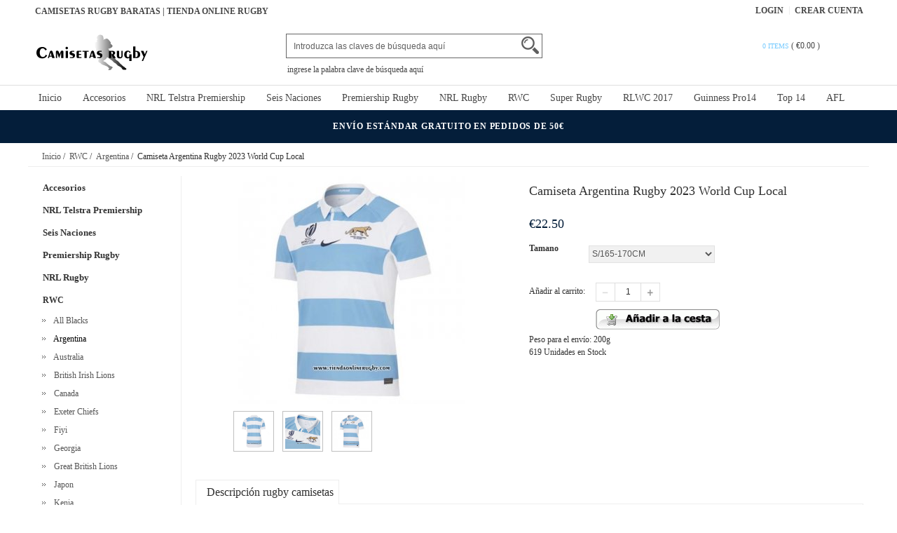

--- FILE ---
content_type: text/html; charset=utf-8
request_url: https://www.tiendaonlinerugby.com/camiseta-argentina-rugby-2023-world-cup-local-p-1224.html
body_size: 10658
content:





<!DOCTYPE html>
<html xmlns="http://www.w3.org/1999/xhtml" dir="ltr" lang="es">
<head><meta name="google-site-verification" content="355GSEqB8TGLgq5s88M9V4oVlIsynqPpFPFXRhdquNI" />
<title>Camiseta Argentina Rugby 2023 World Cup Local Barato</title>
<meta name="viewport" content="width=device-width,initial-scale=1,maximum-scale=1">
<meta http-equiv="Content-Type" content="text/html; charset=utf-8" />
<meta name="keywords" content="Camiseta Argentina Rugby 2023 World Cup Local" />
<meta name="description" content="Compra Camiseta Argentina Rugby 2023 World Cup Local, esta es una gran Argentina camiseta de rugby. Enviaremos dentro de las 48 horas. Compre con seguridad. ¡Disfruta de las compras!" />
<meta http-equiv="imagetoolbar" content="no" />
<base href="https://www.tiendaonlinerugby.com/" />
<link rel="stylesheet" type="text/css" href="includes/templates/rensheng_1/css/style.css" />
<link rel="stylesheet" type="text/css" href="includes/templates/rensheng_1/css/stylesheet_comment1.css" />
<script type="text/javascript" src="includes/modules/pages/product_info/jscript_textarea_counter.js"></script>

<script language="javascript" type="text/javascript"><!--
function popupWindow(url) {
  window.open(url,'popupWindow','toolbar=no,location=no,directories=no,status=no,menubar=no,scrollbars=no,resizable=yes,copyhistory=no,width=100,height=100,screenX=150,screenY=150,top=150,left=150')
}
function popupWindowPrice(url) {
  window.open(url,'popupWindow','toolbar=no,location=no,directories=no,status=no,menubar=no,scrollbars=yes,resizable=yes,copyhistory=no,width=600,height=400,screenX=150,screenY=150,top=150,left=150')
}
//--></script>
<script type="text/javascript" src="includes/templates/rensheng_1/jscript/jquery-1.4.4.min.js" ></script>
<script type="text/javascript" src="includes/templates/rensheng_1/jscript/lunbo/bannerList.js" ></script>
<link rel="stylesheet" type="text/css" href="includes/templates/rensheng_1/css/gpe.css">
<script type="text/javascript" src="includes/templates/rensheng_1/jscript/jquery/jquery.1.7.pack.js"></script>
<script type="text/javascript" src="includes/templates/rensheng_1/jscript/jquery/jquery.gpe.library.js"></script>
<script type="text/javascript">
<!--
$(function(){$("#smallImg img").mouseover(function(){$("#mainImg img").attr("src",$(this).attr("src"))});$("#smallImg a").mouseover(function(){$("#jqzoom").attr("href",$(this).attr("href"))});$("#jqzoom").jqzoom({position:"right",showEffect:"fadein",hideEffect:"fadeout",fadeinSpeed:"medium",fadeoutSpeed:"medium",preloadPosition:"center",zoomType:"standard",preloadText:"Loading zoom",showPreload:true,title:false,lens:true,imageOpacity:0.2,zoomWidth:350,zoomHeight:350,xOffset:10,yOffset:10});$("#mainImg a,#scrollImg a").lightBox({overlayBgColor:"#5A5A5A",txtImage:"Images:",txtOf:"/",imageLoading:'includes/templates/template_default/images/gpe/loading.gif',imageBtnPrev:'includes/templates/template_default/images/gpe/lightboxPrev.gif',imageBtnNext:'includes/templates/template_default/images/gpe/lightboxNext.gif',imageBtnClose:'includes/templates/template_default/images/gpe/lightboxClose.gif',imageBlank:'includes/templates/template_default/images/gpe/lightboxBlank.gif',keyToClose:"c",keyToPrev:"p",keyToNext:"n",overlayOpacity:0.8,containerBorderSize:10,containerResizeSpeed:400,fixedNavigation:true});});
//-->
</script>
</head>

<body id="product_info">
<!--header-->
<header>
<div class="page">

  <div class="HeaderTopRow">

    <div class="HeaderTopRows">

      <div class="BottomCorne">

        <div class="pFooter">

          <div class="skipLinks"><h2>CAMISETAS RUGBY BARATAS | TIENDA ONLINE RUGBY</h2></div>

          <ul class="links">


            
		  			<li><i></i><a href="https://www.tiendaonlinerugby.com/index.php?main_page=login" rel="nofollow">Login </a></li>
			<li><a href="https://www.tiendaonlinerugby.com/index.php?main_page=create_account" rel="nofollow">Crear Cuenta </a></li>                
          
        

          </ul>

        </div>

      </div>
      <div class="head_c">
        <!--logo-->
        <div class="logo">
        <a class="logo" href="https://www.tiendaonlinerugby.com/"><img src="images/logo.png" alt="logo" border="0"></a>
        </div>
        <!--响应式分类样式-->
       <div class="fenlei">
          <button type="button" class="navbar-toggle"> <span class="glyphicon glyphicon-menu-hamburger"></span> </button>
        </div>       
        <div class="Graphic">
        <div class="search_from">
			<form name="advanced_search" action="https://www.tiendaonlinerugby.com/advanced_search_result.html" method="get" id="advanced_search"> <input type="hidden" name="main_page" value="advanced_search_result" />    
            <input type="text" name="keyword" size="6" maxlength="30" style="" value="Introduzca las claves de búsqueda aquí" onfocus="if (this.value == 'Introduzca las claves de búsqueda aquí') this.value = '';" onblur="if (this.value == '') this.value = 'Introduzca las claves de búsqueda aquí';" class="input-text" />    
            <button class="button" title="Search" id="search" type="submit"> <img src="/includes/templates/rensheng_1/images/fdj.png"> </button>
    
            </form>
            <div class="clear"></div>
          </div>
                    <div class="top_text"><a href='https://www.tiendaonlinerugby.com/search-key-ingrese-la-palabra-clave-de-bÃºsqueda-aquÃ­.html'>ingrese la palabra clave de búsqueda aquí</a></div>
  
        </div>
        <!--购物车-->
       <div class="BottomCorneer">

        <p><a rel="nofollow" href="https://www.tiendaonlinerugby.com/index.php?main_page=shopping_cart" class="neis"> 0 items </a> ( <font color="#fff">&euro;0.00</font> ) </p>

      </div>       
        <div class="clear"></div>
      </div>

    </div>

    <div class="nav wrap" id="nav">

      <div class="wrap">
        <nav>
        <ul class="nav superfish">
        <li><a href="https://www.tiendaonlinerugby.com" title="Inicio">Inicio</a></li>

          
          <li><a  title="Accesorios" href="https://www.tiendaonlinerugby.com/accesorios-c-1.html">Accesorios</a>

            
            <ul>

              
              <li><a href="https://www.tiendaonlinerugby.com/nrl-gorras-c-1_2.html" title="NRL Gorras">NRL Gorras</a></li>

              
              <li><a href="https://www.tiendaonlinerugby.com/nrl-gorros-c-1_3.html" title="NRL Gorros">NRL Gorros</a></li>

              
            </ul>

            
          </li>

          
          <li><a  title="NRL Telstra Premiership" href="https://www.tiendaonlinerugby.com/nrl-telstra-premiership-c-51.html">NRL Telstra Premiership</a>

            
            <ul>

              
              <li><a href="https://www.tiendaonlinerugby.com/brisbane-broncos-c-51_52.html" title="Brisbane Broncos">Brisbane Broncos</a></li>

              
              <li><a href="https://www.tiendaonlinerugby.com/canberra-raiders-c-51_53.html" title="Canberra Raiders">Canberra Raiders</a></li>

              
              <li><a href="https://www.tiendaonlinerugby.com/canterbury-bankstown-bulldogs-c-51_54.html" title="Canterbury Bankstown Bulldogs">Canterbury Bankstown Bulldogs</a></li>

              
              <li><a href="https://www.tiendaonlinerugby.com/cronulla-sutherland-sharks-c-51_55.html" title="Cronulla Sutherland Sharks">Cronulla Sutherland Sharks</a></li>

              
              <li><a href="https://www.tiendaonlinerugby.com/dolphins-c-51_56.html" title="Dolphins">Dolphins</a></li>

              
              <li><a href="https://www.tiendaonlinerugby.com/gold-coast-titans-c-51_57.html" title="Gold Coast Titans">Gold Coast Titans</a></li>

              
              <li><a href="https://www.tiendaonlinerugby.com/manly-warringah-sea-eagles-c-51_58.html" title="Manly Warringah Sea Eagles">Manly Warringah Sea Eagles</a></li>

              
              <li><a href="https://www.tiendaonlinerugby.com/melbourne-storm-c-51_59.html" title="Melbourne Storm">Melbourne Storm</a></li>

              
              <li><a href="https://www.tiendaonlinerugby.com/newcastle-knights-c-51_60.html" title="Newcastle Knights">Newcastle Knights</a></li>

              
              <li><a href="https://www.tiendaonlinerugby.com/north-queensland-cowboys-c-51_61.html" title="North Queensland Cowboys">North Queensland Cowboys</a></li>

              
              <li><a href="https://www.tiendaonlinerugby.com/nsw-blues-c-51_62.html" title="NSW Blues">NSW Blues</a></li>

              
              <li><a href="https://www.tiendaonlinerugby.com/nueva-zelandia-warriors-c-51_63.html" title="Nueva Zelandia Warriors">Nueva Zelandia Warriors</a></li>

              
              <li><a href="https://www.tiendaonlinerugby.com/parramatta-eels-c-51_64.html" title="Parramatta Eels">Parramatta Eels</a></li>

              
              <li><a href="https://www.tiendaonlinerugby.com/penrith-panthers-c-51_65.html" title="Penrith Panthers">Penrith Panthers</a></li>

              
              <li><a href="https://www.tiendaonlinerugby.com/queensland-maroons-c-51_66.html" title="Queensland Maroons">Queensland Maroons</a></li>

              
              <li><a href="https://www.tiendaonlinerugby.com/south-sydney-rabbitohs-c-51_67.html" title="South Sydney Rabbitohs">South Sydney Rabbitohs</a></li>

              
              <li><a href="https://www.tiendaonlinerugby.com/st-george-illawarra-dragons-c-51_68.html" title="St George Illawarra Dragons">St George Illawarra Dragons</a></li>

              
              <li><a href="https://www.tiendaonlinerugby.com/sydney-roosters-c-51_69.html" title="Sydney Roosters">Sydney Roosters</a></li>

              
              <li><a href="https://www.tiendaonlinerugby.com/wests-tigers-c-51_70.html" title="Wests Tigers">Wests Tigers</a></li>

              
            </ul>

            
          </li>

          
          <li><a  title="Seis Naciones" href="https://www.tiendaonlinerugby.com/seis-naciones-c-102.html">Seis Naciones</a>

            
            <ul>

              
              <li><a href="https://www.tiendaonlinerugby.com/escocia-c-102_103.html" title="Escocia">Escocia</a></li>

              
              <li><a href="https://www.tiendaonlinerugby.com/francia-c-102_104.html" title="Francia">Francia</a></li>

              
              <li><a href="https://www.tiendaonlinerugby.com/gales-c-102_105.html" title="Gales">Gales</a></li>

              
              <li><a href="https://www.tiendaonlinerugby.com/inglaterra-c-102_106.html" title="Inglaterra">Inglaterra</a></li>

              
              <li><a href="https://www.tiendaonlinerugby.com/irlanda-c-102_107.html" title="Irlanda">Irlanda</a></li>

              
              <li><a href="https://www.tiendaonlinerugby.com/italia-c-102_108.html" title="Italia">Italia</a></li>

              
            </ul>

            
          </li>

          
          <li><a  title="Premiership Rugby" href="https://www.tiendaonlinerugby.com/premiership-rugby-c-71.html">Premiership Rugby</a>

            
            <ul>

              
              <li><a href="https://www.tiendaonlinerugby.com/bath-c-71_130.html" title="Bath">Bath</a></li>

              
              <li><a href="https://www.tiendaonlinerugby.com/exeter-chiefs-c-71_72.html" title="Exeter Chiefs">Exeter Chiefs</a></li>

              
              <li><a href="https://www.tiendaonlinerugby.com/harlequin-fc-c-71_73.html" title="Harlequin F.C">Harlequin F.C</a></li>

              
              <li><a href="https://www.tiendaonlinerugby.com/newcastle-falcons-c-71_74.html" title="Newcastle Falcons">Newcastle Falcons</a></li>

              
              <li><a href="https://www.tiendaonlinerugby.com/northampton-saints-c-71_131.html" title="Northampton Saints">Northampton Saints</a></li>

              
            </ul>

            
          </li>

          
          <li><a  title="NRL Rugby" href="https://www.tiendaonlinerugby.com/nrl-rugby-c-31.html">NRL Rugby</a>

            
            <ul>

              
              <li><a href="https://www.tiendaonlinerugby.com/all-stars-c-31_32.html" title="All Stars">All Stars</a></li>

              
              <li><a href="https://www.tiendaonlinerugby.com/brisbane-broncos-c-31_33.html" title="Brisbane Broncos">Brisbane Broncos</a></li>

              
              <li><a href="https://www.tiendaonlinerugby.com/canberra-raiders-c-31_34.html" title="Canberra Raiders">Canberra Raiders</a></li>

              
              <li><a href="https://www.tiendaonlinerugby.com/canterbury-bankstown-bulldogs-c-31_35.html" title="Canterbury Bankstown Bulldogs">Canterbury Bankstown Bulldogs</a></li>

              
              <li><a href="https://www.tiendaonlinerugby.com/cronulla-sutherland-sharks-c-31_36.html" title="Cronulla Sutherland Sharks">Cronulla Sutherland Sharks</a></li>

              
              <li><a href="https://www.tiendaonlinerugby.com/dolphins-c-31_126.html" title="Dolphins">Dolphins</a></li>

              
              <li><a href="https://www.tiendaonlinerugby.com/gold-coast-titans-c-31_37.html" title="Gold Coast Titans">Gold Coast Titans</a></li>

              
              <li><a href="https://www.tiendaonlinerugby.com/manly-warringah-sea-eagles-c-31_38.html" title="Manly Warringah Sea Eagles">Manly Warringah Sea Eagles</a></li>

              
              <li><a href="https://www.tiendaonlinerugby.com/melbourne-storm-c-31_39.html" title="Melbourne Storm">Melbourne Storm</a></li>

              
              <li><a href="https://www.tiendaonlinerugby.com/newcastle-knights-c-31_40.html" title="Newcastle Knights">Newcastle Knights</a></li>

              
              <li><a href="https://www.tiendaonlinerugby.com/north-queensland-cowboys-c-31_41.html" title="North Queensland Cowboys">North Queensland Cowboys</a></li>

              
              <li><a href="https://www.tiendaonlinerugby.com/nsw-blues-c-31_42.html" title="NSW Blues">NSW Blues</a></li>

              
              <li><a href="https://www.tiendaonlinerugby.com/nueva-zelandia-warriors-c-31_43.html" title="Nueva Zelandia Warriors">Nueva Zelandia Warriors</a></li>

              
              <li><a href="https://www.tiendaonlinerugby.com/parramatta-eels-c-31_44.html" title="Parramatta Eels">Parramatta Eels</a></li>

              
              <li><a href="https://www.tiendaonlinerugby.com/penrith-panthers-c-31_45.html" title="Penrith Panthers">Penrith Panthers</a></li>

              
              <li><a href="https://www.tiendaonlinerugby.com/queensland-maroons-c-31_46.html" title="Queensland Maroons">Queensland Maroons</a></li>

              
              <li><a href="https://www.tiendaonlinerugby.com/south-sydney-rabbitohs-c-31_47.html" title="South Sydney Rabbitohs">South Sydney Rabbitohs</a></li>

              
              <li><a href="https://www.tiendaonlinerugby.com/st-george-illawarra-dragons-c-31_48.html" title="St George Illawarra Dragons">St George Illawarra Dragons</a></li>

              
              <li><a href="https://www.tiendaonlinerugby.com/sydney-roosters-c-31_49.html" title="Sydney Roosters">Sydney Roosters</a></li>

              
              <li><a href="https://www.tiendaonlinerugby.com/wests-tigers-c-31_50.html" title="Wests Tigers">Wests Tigers</a></li>

              
            </ul>

            
          </li>

          
          <li><a  title="RWC" href="https://www.tiendaonlinerugby.com/rwc-c-84.html">RWC</a>

            
            <ul>

              
              <li><a href="https://www.tiendaonlinerugby.com/all-blacks-c-84_85.html" title="All Blacks">All Blacks</a></li>

              
              <li><a href="https://www.tiendaonlinerugby.com/argentina-c-84_86.html" title="Argentina">Argentina</a></li>

              
              <li><a href="https://www.tiendaonlinerugby.com/australia-c-84_87.html" title="Australia">Australia</a></li>

              
              <li><a href="https://www.tiendaonlinerugby.com/british-irish-lions-c-84_88.html" title="British Irish Lions">British Irish Lions</a></li>

              
              <li><a href="https://www.tiendaonlinerugby.com/canada-c-84_89.html" title="Canada">Canada</a></li>

              
              <li><a href="https://www.tiendaonlinerugby.com/exeter-chiefs-c-84_91.html" title="Exeter Chiefs">Exeter Chiefs</a></li>

              
              <li><a href="https://www.tiendaonlinerugby.com/fiyi-c-84_92.html" title="Fiyi">Fiyi</a></li>

              
              <li><a href="https://www.tiendaonlinerugby.com/georgia-c-84_93.html" title="Georgia">Georgia</a></li>

              
              <li><a href="https://www.tiendaonlinerugby.com/great-british-lions-c-84_94.html" title="Great British Lions">Great British Lions</a></li>

              
              <li><a href="https://www.tiendaonlinerugby.com/japon-c-84_95.html" title="Japon">Japon</a></li>

              
              <li><a href="https://www.tiendaonlinerugby.com/kenia-c-84_133.html" title="Kenia">Kenia</a></li>

              
              <li><a href="https://www.tiendaonlinerugby.com/kobelco-steelers-c-84_96.html" title="Kobelco Steelers">Kobelco Steelers</a></li>

              
              <li><a href="https://www.tiendaonlinerugby.com/nueva-zelandia-kiwis-c-84_134.html" title="Nueva Zelandia Kiwis">Nueva Zelandia Kiwis</a></li>

              
              <li><a href="https://www.tiendaonlinerugby.com/samoa-c-84_97.html" title="Samoa">Samoa</a></li>

              
              <li><a href="https://www.tiendaonlinerugby.com/sudafrica-c-84_98.html" title="Sudafrica">Sudafrica</a></li>

              
              <li><a href="https://www.tiendaonlinerugby.com/tonga-c-84_99.html" title="Tonga">Tonga</a></li>

              
              <li><a href="https://www.tiendaonlinerugby.com/usa-c-84_100.html" title="USA">USA</a></li>

              
              <li><a href="https://www.tiendaonlinerugby.com/usa-eagle-c-84_101.html" title="USA Eagle">USA Eagle</a></li>

              
            </ul>

            
          </li>

          
          <li><a  title="Super Rugby" href="https://www.tiendaonlinerugby.com/super-rugby-c-109.html">Super Rugby</a>

            
            <ul>

              
              <li><a href="https://www.tiendaonlinerugby.com/blues-c-109_110.html" title="Blues">Blues</a></li>

              
              <li><a href="https://www.tiendaonlinerugby.com/bulls-c-109_111.html" title="Bulls">Bulls</a></li>

              
              <li><a href="https://www.tiendaonlinerugby.com/chiefs-c-109_112.html" title="Chiefs">Chiefs</a></li>

              
              <li><a href="https://www.tiendaonlinerugby.com/crusaders-c-109_113.html" title="Crusaders">Crusaders</a></li>

              
              <li><a href="https://www.tiendaonlinerugby.com/highlanders-c-109_114.html" title="Highlanders">Highlanders</a></li>

              
              <li><a href="https://www.tiendaonlinerugby.com/hurricanes-c-109_115.html" title="Hurricanes">Hurricanes</a></li>

              
              <li><a href="https://www.tiendaonlinerugby.com/jaguares-c-109_116.html" title="Jaguares">Jaguares</a></li>

              
              <li><a href="https://www.tiendaonlinerugby.com/lions-c-109_117.html" title="Lions">Lions</a></li>

              
              <li><a href="https://www.tiendaonlinerugby.com/nsw-waratahs-c-109_118.html" title="NSW Waratahs">NSW Waratahs</a></li>

              
              <li><a href="https://www.tiendaonlinerugby.com/sharks-c-109_119.html" title="Sharks">Sharks</a></li>

              
              <li><a href="https://www.tiendaonlinerugby.com/stormers-c-109_120.html" title="Stormers">Stormers</a></li>

              
            </ul>

            
          </li>

          
          <li><a  title="RLWC 2017" href="https://www.tiendaonlinerugby.com/rlwc-2017-c-75.html">RLWC 2017</a>

            
            <ul>

              
              <li><a href="https://www.tiendaonlinerugby.com/australia-kangaroos-c-75_76.html" title="Australia Kangaroos">Australia Kangaroos</a></li>

              
              <li><a href="https://www.tiendaonlinerugby.com/fiyi-bati-c-75_77.html" title="Fiyi Bati">Fiyi Bati</a></li>

              
              <li><a href="https://www.tiendaonlinerugby.com/inglaterra-c-75_78.html" title="Inglaterra">Inglaterra</a></li>

              
              <li><a href="https://www.tiendaonlinerugby.com/nueva-zelandia-kiwis-c-75_79.html" title="Nueva Zelandia Kiwis">Nueva Zelandia Kiwis</a></li>

              
              <li><a href="https://www.tiendaonlinerugby.com/papua-nueva-guinea-c-75_80.html" title="Papua Nueva Guinea">Papua Nueva Guinea</a></li>

              
              <li><a href="https://www.tiendaonlinerugby.com/rli-irlanda-c-75_81.html" title="RLI Irlanda">RLI Irlanda</a></li>

              
              <li><a href="https://www.tiendaonlinerugby.com/samoa-c-75_82.html" title="Samoa">Samoa</a></li>

              
              <li><a href="https://www.tiendaonlinerugby.com/tonga-c-75_83.html" title="Tonga">Tonga</a></li>

              
            </ul>

            
          </li>

          
          <li><a  title="Guinness Pro14" href="https://www.tiendaonlinerugby.com/guinness-pro14-c-24.html">Guinness Pro14</a>

            
            <ul>

              
              <li><a href="https://www.tiendaonlinerugby.com/cardiff-blues-c-24_25.html" title="Cardiff Blues">Cardiff Blues</a></li>

              
              <li><a href="https://www.tiendaonlinerugby.com/connacht-c-24_132.html" title="Connacht">Connacht</a></li>

              
              <li><a href="https://www.tiendaonlinerugby.com/leinster-c-24_26.html" title="Leinster">Leinster</a></li>

              
              <li><a href="https://www.tiendaonlinerugby.com/munster-c-24_27.html" title="Munster">Munster</a></li>

              
              <li><a href="https://www.tiendaonlinerugby.com/ospreys-c-24_28.html" title="Ospreys">Ospreys</a></li>

              
              <li><a href="https://www.tiendaonlinerugby.com/southern-kings-c-24_29.html" title="Southern Kings">Southern Kings</a></li>

              
              <li><a href="https://www.tiendaonlinerugby.com/ulster-c-24_30.html" title="Ulster">Ulster</a></li>

              
            </ul>

            
          </li>

          
          <li><a  title="Top 14" href="https://www.tiendaonlinerugby.com/top-14-c-121.html">Top 14</a>

            
            <ul>

              
              <li><a href="https://www.tiendaonlinerugby.com/racing-92-c-121_122.html" title="Racing 92">Racing 92</a></li>

              
              <li><a href="https://www.tiendaonlinerugby.com/stade-francais-c-121_123.html" title="Stade Francais">Stade Francais</a></li>

              
              <li><a href="https://www.tiendaonlinerugby.com/stade-toulousain-c-121_124.html" title="Stade Toulousain">Stade Toulousain</a></li>

              
              <li><a href="https://www.tiendaonlinerugby.com/toulon-c-121_125.html" title="Toulon">Toulon</a></li>

              
            </ul>

            
          </li>

          
          <li><a  title="AFL" href="https://www.tiendaonlinerugby.com/afl-c-4.html">AFL</a>

            
            <ul>

              
              <li><a href="https://www.tiendaonlinerugby.com/adelaide-crows-c-4_5.html" title="Adelaide Crows">Adelaide Crows</a></li>

              
              <li><a href="https://www.tiendaonlinerugby.com/afl-c-4_6.html" title="AFL">AFL</a></li>

              
              <li><a href="https://www.tiendaonlinerugby.com/brisbane-lions-c-4_7.html" title="Brisbane Lions">Brisbane Lions</a></li>

              
              <li><a href="https://www.tiendaonlinerugby.com/carlton-blues-c-4_8.html" title="Carlton Blues">Carlton Blues</a></li>

              
              <li><a href="https://www.tiendaonlinerugby.com/collingwood-magpies-c-4_9.html" title="Collingwood Magpies">Collingwood Magpies</a></li>

              
              <li><a href="https://www.tiendaonlinerugby.com/essendon-bombers-c-4_10.html" title="Essendon Bombers">Essendon Bombers</a></li>

              
              <li><a href="https://www.tiendaonlinerugby.com/fremantle-dockers-c-4_11.html" title="Fremantle Dockers">Fremantle Dockers</a></li>

              
              <li><a href="https://www.tiendaonlinerugby.com/geelong-cats-c-4_12.html" title="Geelong Cats">Geelong Cats</a></li>

              
              <li><a href="https://www.tiendaonlinerugby.com/gold-coast-suns-c-4_13.html" title="Gold Coast Suns">Gold Coast Suns</a></li>

              
              <li><a href="https://www.tiendaonlinerugby.com/gws-giants-c-4_14.html" title="GWS Giants">GWS Giants</a></li>

              
              <li><a href="https://www.tiendaonlinerugby.com/hawthorn-hawks-c-4_15.html" title="Hawthorn Hawks">Hawthorn Hawks</a></li>

              
              <li><a href="https://www.tiendaonlinerugby.com/melbourne-demons-c-4_16.html" title="Melbourne Demons">Melbourne Demons</a></li>

              
              <li><a href="https://www.tiendaonlinerugby.com/north-melbourne-kangaroos-c-4_17.html" title="North Melbourne Kangaroos">North Melbourne Kangaroos</a></li>

              
              <li><a href="https://www.tiendaonlinerugby.com/port-adelaide-c-4_18.html" title="Port Adelaide">Port Adelaide</a></li>

              
              <li><a href="https://www.tiendaonlinerugby.com/richmond-tigers-c-4_19.html" title="Richmond Tigers">Richmond Tigers</a></li>

              
              <li><a href="https://www.tiendaonlinerugby.com/st-kilda-saints-c-4_20.html" title="St Kilda Saints">St Kilda Saints</a></li>

              
              <li><a href="https://www.tiendaonlinerugby.com/sydney-swans-c-4_21.html" title="Sydney Swans">Sydney Swans</a></li>

              
              <li><a href="https://www.tiendaonlinerugby.com/west-coast-eagles-c-4_22.html" title="West Coast Eagles">West Coast Eagles</a></li>

              
              <li><a href="https://www.tiendaonlinerugby.com/western-bulldogs-c-4_23.html" title="Western Bulldogs">Western Bulldogs</a></li>

              
            </ul>

            
          </li>

          
        </ul>
       </nav>
      </div>

    </div>
    <div class="header-promotion"><span> ENVÍO ESTÁNDAR GRATUITO EN PEDIDOS DE 50€</span></div>

  </div>

  

</div>


</header>  
<section>

  <!--面包屑-->
<div class="stylish-breadcrumbs"><ul>  <a href="https://www.tiendaonlinerugby.com/" rel="nofollow">Inicio</a>&nbsp/&nbsp
  <a href="https://www.tiendaonlinerugby.com/rwc-c-84.html">RWC</a>&nbsp/&nbsp
  <a href="https://www.tiendaonlinerugby.com/argentina-c-84_86.html">Argentina</a>&nbsp/&nbsp
Camiseta Argentina Rugby 2023 World Cup Local
</ul></div> 
<div id="pMain">



<div class="stylish-left">
<section>
<aside>

<!--// bof: categories //-->
<div class="leftBoxContainer" id="categories">
<h3 class="leftBoxHeading" id="categoriesHeading">Categorías</h3>
<div id="categoriesContent" class="stylish-menuNav">
<li  class="category-top"><a href="https://www.tiendaonlinerugby.com/accesorios-c-1.html">Accesorios</a></li><li  class="category-top"><a href="https://www.tiendaonlinerugby.com/nrl-telstra-premiership-c-51.html">NRL Telstra Premiership</a></li><li  class="category-top"><a href="https://www.tiendaonlinerugby.com/seis-naciones-c-102.html">Seis Naciones</a></li><li  class="category-top"><a href="https://www.tiendaonlinerugby.com/premiership-rugby-c-71.html">Premiership Rugby</a></li><li  class="category-top"><a href="https://www.tiendaonlinerugby.com/nrl-rugby-c-31.html">NRL Rugby</a></li><li  class="category-top"><a href="https://www.tiendaonlinerugby.com/rwc-c-84.html"><span class="category-subs-parent">RWC</span></a></li><li  class="category-products"><a href="https://www.tiendaonlinerugby.com/all-blacks-c-84_85.html">&nbsp;&nbsp;All Blacks</a></li><li  class="category-products"><a href="https://www.tiendaonlinerugby.com/argentina-c-84_86.html"><span class="category-subs-selected">&nbsp;&nbsp;Argentina</span></a></li><li  class="category-products"><a href="https://www.tiendaonlinerugby.com/australia-c-84_87.html">&nbsp;&nbsp;Australia</a></li><li  class="category-products"><a href="https://www.tiendaonlinerugby.com/british-irish-lions-c-84_88.html">&nbsp;&nbsp;British Irish Lions</a></li><li  class="category-products"><a href="https://www.tiendaonlinerugby.com/canada-c-84_89.html">&nbsp;&nbsp;Canada</a></li><li  class="category-products"><a href="https://www.tiendaonlinerugby.com/exeter-chiefs-c-84_91.html">&nbsp;&nbsp;Exeter Chiefs</a></li><li  class="category-products"><a href="https://www.tiendaonlinerugby.com/fiyi-c-84_92.html">&nbsp;&nbsp;Fiyi</a></li><li  class="category-products"><a href="https://www.tiendaonlinerugby.com/georgia-c-84_93.html">&nbsp;&nbsp;Georgia</a></li><li  class="category-products"><a href="https://www.tiendaonlinerugby.com/great-british-lions-c-84_94.html">&nbsp;&nbsp;Great British Lions</a></li><li  class="category-products"><a href="https://www.tiendaonlinerugby.com/japon-c-84_95.html">&nbsp;&nbsp;Japon</a></li><li  class="category-products"><a href="https://www.tiendaonlinerugby.com/kenia-c-84_133.html">&nbsp;&nbsp;Kenia</a></li><li  class="category-products"><a href="https://www.tiendaonlinerugby.com/kobelco-steelers-c-84_96.html">&nbsp;&nbsp;Kobelco Steelers</a></li><li  class="category-products"><a href="https://www.tiendaonlinerugby.com/nueva-zelandia-kiwis-c-84_134.html">&nbsp;&nbsp;Nueva Zelandia Kiwis</a></li><li  class="category-products"><a href="https://www.tiendaonlinerugby.com/samoa-c-84_97.html">&nbsp;&nbsp;Samoa</a></li><li  class="category-products"><a href="https://www.tiendaonlinerugby.com/sudafrica-c-84_98.html">&nbsp;&nbsp;Sudafrica</a></li><li  class="category-products"><a href="https://www.tiendaonlinerugby.com/tonga-c-84_99.html">&nbsp;&nbsp;Tonga</a></li><li  class="category-products"><a href="https://www.tiendaonlinerugby.com/usa-c-84_100.html">&nbsp;&nbsp;USA</a></li><li  class="category-products"><a href="https://www.tiendaonlinerugby.com/usa-eagle-c-84_101.html">&nbsp;&nbsp;USA Eagle</a></li><li  class="category-top"><a href="https://www.tiendaonlinerugby.com/super-rugby-c-109.html">Super Rugby</a></li><li  class="category-top"><a href="https://www.tiendaonlinerugby.com/rlwc-2017-c-75.html">RLWC 2017</a></li><li  class="category-top"><a href="https://www.tiendaonlinerugby.com/guinness-pro14-c-24.html">Guinness Pro14</a></li><li  class="category-top"><a href="https://www.tiendaonlinerugby.com/top-14-c-121.html">Top 14</a></li><li  class="category-top"><a href="https://www.tiendaonlinerugby.com/afl-c-4.html">AFL</a></li></div></div>
<!--// eof: categories //-->

</aside>
</section>
</div>


   <div class="stylish-right">


  
<!--bof Category Icon -->

<div class="product_box">
<div class="bg_inner1">
<div class="column-center-background">
<div class="centerColumn" id="productGeneral" itemscope itemtype="http://schema.org/Product">
<!--bof Form start-->
<form name="cart_quantity" action="https://www.tiendaonlinerugby.com/camiseta-argentina-rugby-2023-world-cup-local-p-1224.html?action=add_product&amp;number_of_uploads=0" method="post" enctype="multipart/form-data">
<!--eof Form start-->



<!--bof Prev/Next top position -->
<!--eof Prev/Next top position-->
<div class="p_img_att">
<!--bof Main Product Image -->
<div id="productMainImage" class="centeredContent back">
							<div class="imgBox">
			<div id="mainImg" class="leftDiv">
				<a id="jqzoom" href="images/RWC/Argentina/Camiseta_Argentina_Rugby_2023_World_Cup_Local_RU00-1482.jpg" title="Camiseta Argentina Rugby 2023 World Cup Local"><img src="bmz_cache/0/Camiseta_Argentina_Rugby_2023_World_Cup_Local_RU00-1482.image.325x325.jpg" alt="Camiseta Argentina Rugby 2023 World Cup Local" title=" Camiseta Argentina Rugby 2023 World Cup Local " width="325" height="325" /></a>			</div>
							<div class="clear"></div>
						<div id="smallImg" class="scrollLevel">
									<div id="scrollImg" class="noButton leftDiv">
						<ul>
							<li class="leftDiv hover">
      <a href="images/RWC/Argentina/Camiseta_Argentina_Rugby_2023_World_Cup_Local_RU00-1482_1.jpg" title="Camiseta Argentina Rugby 2023 World Cup Local"><img src="images/RWC/Argentina/Camiseta_Argentina_Rugby_2023_World_Cup_Local_RU00-1482_1.jpg" width="100" height="80" alt="Camiseta Argentina Rugby 2023 World Cup Local" /></a>
      </li><li class="leftDiv hover">
      <a href="images/RWC/Argentina/Camiseta_Argentina_Rugby_2023_World_Cup_Local_RU00-1482_2.jpg" title="Camiseta Argentina Rugby 2023 World Cup Local"><img src="images/RWC/Argentina/Camiseta_Argentina_Rugby_2023_World_Cup_Local_RU00-1482_2.jpg" width="100" height="80" alt="Camiseta Argentina Rugby 2023 World Cup Local" /></a>
      </li><li class="leftDiv hover"><a id="jqzoom" href="images/RWC/Argentina/Camiseta_Argentina_Rugby_2023_World_Cup_Local_RU00-1482.jpg" title="Camiseta Argentina Rugby 2023 World Cup Local"><img src="bmz_cache/0/Camiseta_Argentina_Rugby_2023_World_Cup_Local_RU00-1482.image.325x325.jpg" alt="Camiseta Argentina Rugby 2023 World Cup Local" title=" Camiseta Argentina Rugby 2023 World Cup Local " width="325" height="325" /></a></li>						</ul>
					</div>
								<div class="clear"></div>
			</div>
			<div class="clear"></div>
		</div>
	</div><!--eof Main Product Image-->



<!--bof free ship icon  -->
<!--eof free ship icon  -->

 <!--bof Product description -->
<div class="shangpinxiangqing">
<div id="productDescription" class="productGeneral biggerText"><h1 itemprop="name">Camiseta Argentina Rugby 2023 World Cup Local</h1></div>

<!--eof Product description -->
<!--bof Product Price block -->
<div class="productPricesdiv">
<h2 id="productPrices" class="productGeneral" itemprop="offers" itemscope itemtype="http://schema.org/Offer">
<span class='price_bq'></span><span itemprop = "priceCurrency" content = "EUR">&euro;</span><span itemprop='price'>22.50</span>
  </h2>
</div>
<!--eof Product Price block -->
<div id="productAttributes">
<!--bof Product Price block -->

<!--eof Product Price block -->



<div class="wrapperAttribsOptions">
<h4 class="optionName back"><label class="attribsSelect" for="attrib-5">Tamano</label></h4>

<script language="javascript">

function PSetVar() {

  var Pname = document.getElementById("Pname").value;
  var Pnum  = document.getElementById("Pnum").value;
  if ((Pnum=="")&&(Pname=="")){
	  document.getElementById("attrib-7-0").value="";
  }else{
    document.getElementById("attrib-7-0").value=Pname +"#"+Pnum;
  }
}
</script>


<div class="back">
<select name="id[5]" id="attrib-5">
  <option value="15">S/165-170CM</option>
  <option value="16">M/170-175CM</option>
  <option value="17">L/175-180CM</option>
  <option value="18">XL/180-185CM</option>
  <option value="19">XXL/185-190CM</option>
  <option value="20">XXXL/190-195CM</option>
  <option value="22">XXXXL/195-200CM</option>
  <option value="23">XXXXXL/200-205CM</option>
</select>

</div>
<br class="clearBoth" />
</div>




<br class="clearBoth" />




</div>
<!--bof Add to Cart Box   ��Ʒ��ϸҳ����빺�ﳵ -->
                  
  <!--eof Add to Cart Box--><!--bof Add to Cart Box -->
                  <div id="cartAdd">
    <div class="cartAdd_indent">
    <div class="add_cart_text"><span>Añadir al carrito: </span><br/></div><div class="add_cart_Row"><div class="add_cart_Row_l_1"><img src="includes/templates/rensheng_1/images/jian.png"></div><div class="add_cart_Row_l"><input class="cart_quantity" type="text" name="cart_quantity" value="1" maxlength="6" size="4" /></div><div class="add_cart_Row_l_2"><img src="includes/templates/rensheng_1/images/jia.png"></div><div  class="padd1 add_cart_Row_r"><input type="hidden" name="products_id" value="1224" /><input type="image" src="includes/templates/rensheng_1/buttons/spanish/button_in_cart.gif" alt="Añadir al carrito" title=" Añadir al carrito " /></div></div>			 <script>
			 //数量计算
            $(".add_cart_Row_l_1 img").click(function(){
                if($(".cart_quantity").val()<=1){$(".cart_quantity").val(1)}else{$(".cart_quantity").val(parseInt($(".cart_quantity").val())-1);}
                
               });
			$(".add_cart_Row_l_2 img").click(function(){
				if($(".cart_quantity").val()>=99){$(".cart_quantity").val(99)}else{$(".cart_quantity").val(parseInt($(".cart_quantity").val())+1);}
			});
            </script>           
            </div>
          </div>
  <!--eof Add to Cart Box-->

<!--bof Product details list  -->
<ul id="productDetailsList" class="floatingBox back">
    <li>Peso para el envío: 200g</li>
  <li>619 Unidades en Stock</li>
  
</ul>
<br class="clearBoth" />
<!--eof Product details list -->

<!--bof Attributes Module -->

<!--eof Attributes Module -->

<!--bof Quantity Discounts table -->
<!--eof Quantity Discounts table -->

<!--bof Additional Product Images -->
<!--eof Additional Product Images -->

<!--bof Prev/Next bottom position -->

<!--eof Prev/Next bottom position -->

<!--bof Tell a Friend button -->

<!--eof Tell a Friend button -->

<!--bof Reviews button and count-->

<br class="clearBoth" />
<!--eof Reviews button and count -->


<!--bof Product date added/available-->
      






</div>
<div class="clear"></div>

</div>
</form>
</div>





<div id="TabAll">

<div id="TabSon" class="tabtag">

<ul>

<li class="cur">Descripción rugby camisetas</li>

</ul>
<div class="clear"></div>

</div>
<div class="clear"></div>


<div id="TabCon" class="tabcon">


<div class="ContactTxt">

<p>Bienvenido a la página de productos de tiendaonlinerugby.com. Aquí te presentaremos las características de Argentinarugby camisetas. Tamaño del producto y otra información relacionada. ¡Obtenga más descuentos cuanto más compre en nuestro sitio web! ¡Esperamos tu compra de nuestras camisetas rugby baratas!</p>Bienvenido a comprar Argentina camisetas de rugby baratas Aquí podrás comprar camisetas de rugby impresionantes. Organizaremos la entrega tan pronto como recibamos su pedido. Si tiene alguna pregunta, comuníquese con nosotros: <b><a href="/cdn-cgi/l/email-protection" class="__cf_email__" data-cfemail="ed99848883898c8283818483889f988a8f94ad858299808c8481c38e8280">[email&#160;protected]</a></b>, ¡disfrute comprando!
<p><b>Guía de Tallas</b></p> 
<table id="cicunbiao1" width="554" cellspacing="1" cellpadding="0" border="0" bgcolor="#ffffff" height="226"> 
  <tbody> <tr> <td colspan="9" bgcolor="#999" height="22"><p><span class="STYLE2">HOMBRE</span></p></td> </tr> <tr> <td width="112" bgcolor="#d6d6d6" height="21"><p><strong>TAMA&Ntilde;O</strong></p></td> <td width="54" bgcolor="#d6d6d6"><p>S</p></td> <td width="54" bgcolor="#d6d6d6"><p>M</p></td> <td width="54" bgcolor="#d6d6d6"><p>L</p></td> <td width="54" bgcolor="#d6d6d6"><p>XL</p></td><td width="54" bgcolor="#d6d6d6"><p>XXL</p>
      <td width="54" bgcolor="#d6d6d6">XXXL
      <td width="54" bgcolor="#d6d6d6">XXXXL      
      <td width="54" bgcolor="#d6d6d6">XXXXXL</tr> 
  <tr> <td height="56" bgcolor="#ffffff"><strong>TAMA&Ntilde;O(CM)</strong></td> 
  <td bgcolor="#ffffff">165-170</td> <td bgcolor="#ffffff">170-175</td> <td bgcolor="#ffffff">175-180</td> <td bgcolor="#ffffff">180-185</td> 
    <td bgcolor="#ffffff">185-190</td> 
    <td bgcolor="#ffffff">190-195</td>
    <td bgcolor="#ffffff">195-200</td>
    <td bgcolor="#ffffff">200-205</td>
  </tr> 

  <tr> <td bgcolor="#ffffff"><strong>BUSTO(CM)</strong></td> 
    <td bgcolor="#ffffff">52±2</td>  
    <td bgcolor="#ffffff">54±2</td> 
    <td bgcolor="#ffffff">56±2</td> 
    <td bgcolor="#ffffff">58±2</td>
    <td bgcolor="#ffffff">60±2</td>
    <td bgcolor="#ffffff">62±2</td>
    <td bgcolor="#ffffff">64±2</td>
    <td bgcolor="#ffffff">66±2</td>
  </tr> 
  <tr> <td height="58" bgcolor="#ffffff"><strong>LONGITUD(CM)</strong></td> 
    <td bgcolor="#ffffff">71±2</td> 
    <td bgcolor="#ffffff">73±2</td> 
    <td bgcolor="#ffffff">75±2</td> 
    <td bgcolor="#ffffff">77±2</td> 
	<td bgcolor="#ffffff">79±2</td>
    <td bgcolor="#ffffff">81±2</td>
    <td bgcolor="#ffffff">83±2</td>
    <td bgcolor="#ffffff">85±2</td>
  </tr> 
</tbody> </table> 
<table width="555" height="195" border="0" cellpadding="0" cellspacing="1" bgcolor="#ffffff" id="cicunbiao1">
  <tbody>
    <tr>
      <td colspan="9" bgcolor="#999" height="22"><p><span class="STYLE2">TANK TOP</span></p></td>
    </tr>
    <tr>
      <td width="110" bgcolor="#d6d6d6" height="21"><p><strong>TAMA&Ntilde;O</strong></p></td>
      <td width="72" bgcolor="#d6d6d6"><p>S</p></td>
      <td width="72" bgcolor="#d6d6d6"><p>M</p></td>
      <td width="72" bgcolor="#d6d6d6"><p>L</p></td>
      <td width="72" bgcolor="#d6d6d6"><p>XL</p></td>
      <td width="72" bgcolor="#d6d6d6"><p>XXL</p>
      <td width="77" bgcolor="#d6d6d6">XXXL    </tr>
    <tr>
      <td height="56" bgcolor="#ffffff"><strong>TAMA&Ntilde;O(CM)</strong></td>
      <td bgcolor="#ffffff">165-170</td>
      <td bgcolor="#ffffff">170-175</td>
      <td bgcolor="#ffffff">175-180</td>
      <td bgcolor="#ffffff">180-185</td>
      <td bgcolor="#ffffff">185-190</td>
      <td bgcolor="#ffffff">190-195</td>
    </tr>
    <tr>
      <td height="44" bgcolor="#ffffff"><strong>BUSTO(CM)</strong></td>
      <td bgcolor="#ffffff">52±2</td>
      <td bgcolor="#ffffff">54±2</td>
      <td bgcolor="#ffffff">56±2</td>
      <td bgcolor="#ffffff">58±2</td>
      <td bgcolor="#ffffff">60±2</td>
      <td bgcolor="#ffffff">62±2</td>
    </tr>
    <tr>
      <td height="46" bgcolor="#ffffff"><strong>LONGITUD(CM)</strong></td>
      <td bgcolor="#ffffff">71±2</td>
      <td bgcolor="#ffffff">73±2</td>
      <td bgcolor="#ffffff">75±2</td>
      <td bgcolor="#ffffff">77±2</td>
      <td bgcolor="#ffffff">79±2</td>
      <td bgcolor="#ffffff">81±2</td>
    </tr>
  </tbody>
</table>
<table width="538" height="190" border="0" cellpadding="0" cellspacing="1" bgcolor="#ffffff" id="cicunbiao1">
  <tbody>
    <tr>
      <td colspan="9" bgcolor="#999" height="22"><p><span class="STYLE2">CHAQUETA</span></p></td>
    </tr>
    <tr>
      <td width="116" bgcolor="#d6d6d6" height="21"><p><strong>TAMA&Ntilde;O</strong></p></td>
      <td width="71" bgcolor="#d6d6d6"><p>S</p></td>
      <td width="71" bgcolor="#d6d6d6"><p>M</p></td>
      <td width="66" bgcolor="#d6d6d6"><p>L</p></td>
      <td width="70" bgcolor="#d6d6d6"><p>XL</p></td>
      <td width="67" bgcolor="#d6d6d6"><p>XXL</p>
      <td width="69" bgcolor="#d6d6d6">XXXL    </tr>
    <tr>
      <td height="47" bgcolor="#ffffff"><strong>TAMA&Ntilde;O(CM)</strong></td>
      <td bgcolor="#ffffff">160-170</td>
      <td bgcolor="#ffffff">160-180</td>
      <td bgcolor="#ffffff">170-190</td>
      <td bgcolor="#ffffff">175-200</td>
      <td bgcolor="#ffffff">180-210</td>
      <td bgcolor="#ffffff">185-220</td>
    </tr>
    <tr>
      <td height="49" bgcolor="#ffffff"><strong>BUSTO(CM)</strong></td>
      <td bgcolor="#ffffff">104±2</td>
      <td bgcolor="#ffffff">110±2</td>
      <td bgcolor="#ffffff">116±2</td>
      <td bgcolor="#ffffff">202±2</td>
      <td bgcolor="#ffffff">208±2</td>
      <td bgcolor="#ffffff">214±2</td>
    </tr>
    <tr>
      <td height="45" bgcolor="#ffffff"><strong>LONGITUD(CM)</strong></td>
      <td bgcolor="#ffffff">68±2</td>
      <td bgcolor="#ffffff">70±2</td>
      <td bgcolor="#ffffff">72±2</td>
      <td bgcolor="#ffffff">74±2</td>
      <td bgcolor="#ffffff">76±2</td>
      <td bgcolor="#ffffff">78±2</td>
    </tr>
  </tbody>
</table>
<table width="538" height="169" border="0" cellpadding="0" cellspacing="1" bgcolor="#ffffff" id="cicunbiao1">
  <tbody>
    <tr>
      <td colspan="9" bgcolor="#999" height="22"><p><span class="STYLE2">NINOS</span></p></td>
    </tr>
    <tr>
      <td width="116" bgcolor="#d6d6d6" height="20"><p><strong>TAMA&Ntilde;O</strong></p></td>
      <td width="70" bgcolor="#d6d6d6"><p>16</p></td>
      <td width="72" bgcolor="#d6d6d6"><p>18</p></td>
      <td width="67" bgcolor="#d6d6d6"><p>20</p></td>
      <td width="67" bgcolor="#d6d6d6"><p>22</p></td>
      <td width="65" bgcolor="#d6d6d6"><p>24</p>
      <td width="73" bgcolor="#d6d6d6">26    </tr>
    <tr>
      <td height="42" bgcolor="#ffffff"><strong>TAMA&Ntilde;O(CM)</strong></td>
      <td bgcolor="#ffffff">110-115</td>
      <td bgcolor="#ffffff">115-125</td>
      <td bgcolor="#ffffff">125-135</td>
      <td bgcolor="#ffffff">135-145</td>
      <td bgcolor="#ffffff">145-155</td>
      <td bgcolor="#ffffff">155-160</td>
    </tr>
    <tr>
      <td height="38" bgcolor="#ffffff"><strong>ANCHO(CM)</strong></td>
      <td bgcolor="#ffffff">35.5</td>
      <td bgcolor="#ffffff">38</td>
      <td bgcolor="#ffffff">40.5</td>
      <td bgcolor="#ffffff">43</td>
      <td bgcolor="#ffffff">45.5</td>
      <td bgcolor="#ffffff">48</td>
    </tr>
    <tr>
      <td height="41" bgcolor="#ffffff"><strong>LONGITUD(CM)</strong></td>
      <td bgcolor="#ffffff">51</td>
      <td bgcolor="#ffffff">54</td>
      <td bgcolor="#ffffff">57</td>
      <td bgcolor="#ffffff">60</td>
      <td bgcolor="#ffffff">63</td>
      <td bgcolor="#ffffff">66</td>
    </tr>
  </tbody>
</table>
<table width="538" height="170" border="0" cellpadding="0" cellspacing="1" bgcolor="#ffffff" id="cicunbiao1">
  <tbody>
    <tr>
      <td colspan="9" bgcolor="#999" height="22"><p><span class="STYLE2">PANTALONES</span></p></td>
    </tr>
    <tr>
      <td width="116" bgcolor="#d6d6d6" height="20"><p><strong>TAMA&Ntilde;O</strong></p></td>
      <td width="70" bgcolor="#d6d6d6"><p>S</p></td>
      <td width="72" bgcolor="#d6d6d6"><p>M</p></td>
      <td width="67" bgcolor="#d6d6d6"><p>L</p></td>
      <td width="67" bgcolor="#d6d6d6"><p>XL</p></td>
      <td width="65" bgcolor="#d6d6d6"><p>XXL</p>
    </tr>
    <tr>
      <td height="43" bgcolor="#ffffff"><strong>TAMA&Ntilde;O(CM)</strong></td>
      <td bgcolor="#ffffff">165-170</td>
      <td bgcolor="#ffffff">170-175</td>
      <td bgcolor="#ffffff">175-180</td>
      <td bgcolor="#ffffff">180-185</td>
      <td bgcolor="#ffffff">185-190</td>
    </tr>
    <tr>
      <td height="38" bgcolor="#ffffff"><strong>ANCHO(CM)</strong></td>
      <td bgcolor="#ffffff">31</td>
      <td bgcolor="#ffffff">33</td>
      <td bgcolor="#ffffff">35</td>
      <td bgcolor="#ffffff">37</td>
      <td bgcolor="#ffffff">39</td>
    </tr>
    <tr>
      <td height="41" bgcolor="#ffffff"><strong>LONGITUD(CM)</strong></td>
      <td bgcolor="#ffffff">47</td>
      <td bgcolor="#ffffff">48</td>
      <td bgcolor="#ffffff">49</td>
      <td bgcolor="#ffffff">50</td>
      <td bgcolor="#ffffff">51</td>
    </tr>
  </tbody>
</table>
<table height="139" border="0" cellpadding="0" cellspacing="1" id="m_cicun"> 
  <tbody> <tr class="ue-table-interlace-color-single firstRow"> <td style="word-break: break-all; background-color: rgb(187, 187, 187);" width="147" valign="top"><strong>Hombre</strong></td> 
      <td valign="top" style="word-break: break-all; background-color: rgb(187, 187, 187);"><strong>Altura(cm)</strong></td>
      <td valign="top" style="word-break: break-all; background-color: rgb(187, 187, 187);"><strong><strong><strong>Busto</strong>(cm)</strong></strong></td>
      <td colspan="1" rowspan="1" valign="top" style="word-break: break-all; background-color: rgb(187, 187, 187);"><strong>Longitud(cm)</strong></td>
</tr> <tr class="ue-table-interlace-color-double"> <td width="147" height="16" valign="top" style="word-break: break-all;"> S </td> 
<td style="word-break: break-all;" width="147" valign="top"> 165-170 </td> 
  <td style="word-break: break-all;" width="147" valign="top">52±2</td> 
  <td style="word-break: break-all;" width="147" valign="top">71±2</td> 

</tr> <tr class="ue-table-interlace-color-single"> <td width="147" height="13" valign="top" style="word-break: break-all;"> M </td> 
<td style="word-break: break-all;" width="147" valign="top"> 170-175 </td> 
    <td style="word-break: break-all;" width="147" valign="top">54±2</td> 
    <td style="word-break: break-all;" width="147" valign="top">73±2</td> 
 
</tr> <tr class="ue-table-interlace-color-double"> <td width="147" height="15" valign="top" style="word-break: break-all;"> L </td> 
<td style="word-break: break-all;" width="147" valign="top"> 175-180 </td> 
      <td style="word-break: break-all;" width="147" valign="top">56±2</td> 
      <td style="word-break: break-all;" width="147" valign="top"> 75±2</td> 

</tr> <tr class="ue-table-interlace-color-single"> <td width="147" height="16" valign="top" style="word-break: break-all;"> XL </td> 
<td style="word-break: break-all;" width="147" valign="top"> 180-185 </td> 
      <td style="word-break: break-all;" width="147" valign="top">58±2</td> 
      <td style="word-break: break-all;" width="147" valign="top"> 77±2</td> 
	  
</tr> <tr class="ue-table-interlace-color-single"> <td width="147" height="15" valign="top" style="word-break: break-all;"> XXL </td> 
  <td style="word-break: break-all;" width="147" valign="top"> 185-190 </td> 
      <td style="word-break: break-all;" width="147" valign="top">60±2</td> 
      <td style="word-break: break-all;" width="147" valign="top"> 79±2</td> 
</tr> <tr class="ue-table-interlace-color-single"> <td width="147" height="15" valign="top" style="word-break: break-all;"> XXXL </td> 
  <td style="word-break: break-all;" width="147" valign="top"> 190-195 </td> 
      <td style="word-break: break-all;" width="147" valign="top">62±2</td> 
      <td style="word-break: break-all;" width="147" valign="top"> 81±2</td>
</tr> <tr class="ue-table-interlace-color-single"> <td width="147" height="13" valign="top" style="word-break: break-all;"> XXXXL </td> 
  <td style="word-break: break-all;" width="147" valign="top"> 195-200</td> 
      <td style="word-break: break-all;" width="147" valign="top">64±2</td> 
      <td style="word-break: break-all;" width="147" valign="top"> 83±2</td>
</tr> <tr class="ue-table-interlace-color-single"> <td width="147" height="13" valign="top" style="word-break: break-all;"> XXXXXL </td> 
  <td style="word-break: break-all;" width="147" valign="top"> 200-205</td> 
      <td style="word-break: break-all;" width="147" valign="top">66±2</td> 
      <td style="word-break: break-all;" width="147" valign="top"> 85±2</td>	 	  
<tbody>
 
</table>

<table height="113" border="0" cellpadding="0" cellspacing="1" id="m_cicun">
  <tbody>
    <tr class="ue-table-interlace-color-single firstRow">
      <td width="147" height="15" valign="top" style="word-break: break-all; background-color: rgb(187, 187, 187);"><strong>Tank Top</strong></td>
      <td valign="top" style="word-break: break-all; background-color: rgb(187, 187, 187);"><strong>Altura(cm)</strong></td>
      <td valign="top" style="word-break: break-all; background-color: rgb(187, 187, 187);"><strong><strong><strong>Busto</strong>(cm)</strong></strong></td>
      <td colspan="1" rowspan="1" valign="top" style="word-break: break-all; background-color: rgb(187, 187, 187);"><strong>Longitud(cm)</strong></td>
    </tr>
    <tr class="ue-table-interlace-color-double">
      <td width="147" height="16" valign="top" style="word-break: break-all;"> S </td>
      <td style="word-break: break-all;" width="147" valign="top"> 165-170 </td>
      <td style="word-break: break-all;" width="147" valign="top">52±2</td>
      <td style="word-break: break-all;" width="147" valign="top">71±2</td>
    </tr>
    <tr class="ue-table-interlace-color-single">
      <td width="147" height="13" valign="top" style="word-break: break-all;"> M </td>
      <td style="word-break: break-all;" width="147" valign="top"> 170-175 </td>
      <td style="word-break: break-all;" width="147" valign="top">54±2</td>
      <td style="word-break: break-all;" width="147" valign="top">73±2</td>
    </tr>
    <tr class="ue-table-interlace-color-double">
      <td width="147" height="15" valign="top" style="word-break: break-all;"> L </td>
      <td style="word-break: break-all;" width="147" valign="top"> 175-180 </td>
      <td style="word-break: break-all;" width="147" valign="top">56±2</td>
      <td style="word-break: break-all;" width="147" valign="top"> 75±2</td>
    </tr>
    <tr class="ue-table-interlace-color-single">
      <td width="147" height="16" valign="top" style="word-break: break-all;"> XL </td>
      <td style="word-break: break-all;" width="147" valign="top"> 180-185 </td>
      <td style="word-break: break-all;" width="147" valign="top">58±2</td>
      <td style="word-break: break-all;" width="147" valign="top"> 77±2</td>
    </tr>
    <tr class="ue-table-interlace-color-single">
      <td width="147" height="15" valign="top" style="word-break: break-all;"> XXL </td>
      <td style="word-break: break-all;" width="147" valign="top"> 185-190 </td>
      <td style="word-break: break-all;" width="147" valign="top">60±2</td>
      <td style="word-break: break-all;" width="147" valign="top"> 79±2</td>
    </tr>
    <tr class="ue-table-interlace-color-single">
      <td width="147" height="15" valign="top" style="word-break: break-all;"> XXXL </td>
      <td style="word-break: break-all;" width="147" valign="top"> 190-195 </td>
      <td style="word-break: break-all;" width="147" valign="top">62±2</td>
      <td style="word-break: break-all;" width="147" valign="top"> 81±2</td>
  <tbody>
</table>
<table height="115" border="0" cellpadding="0" cellspacing="1" id="m_cicun">
  <tbody>
    <tr class="ue-table-interlace-color-single firstRow">
      <td width="147" height="17" valign="top" style="word-break: break-all; background-color: rgb(187, 187, 187);"><span class="STYLE2">Chaqueta</span></td>
      <td valign="top" style="word-break: break-all; background-color: rgb(187, 187, 187);"><strong>Altura(cm)</strong></td>
      <td valign="top" style="word-break: break-all; background-color: rgb(187, 187, 187);"><strong><strong><strong>Busto</strong>(cm)</strong></strong></td>
      <td colspan="1" rowspan="1" valign="top" style="word-break: break-all; background-color: rgb(187, 187, 187);"><strong>Longitud(cm)</strong></td>
    </tr>
    <tr class="ue-table-interlace-color-double">
      <td width="147" height="16" valign="top" style="word-break: break-all;"> S </td>
      <td style="word-break: break-all;" width="147" valign="top"> 160-170 </td>
      <td style="word-break: break-all;" width="147" valign="top">104±2</td>
      <td style="word-break: break-all;" width="147" valign="top">68±2</td>
    </tr>
    <tr class="ue-table-interlace-color-single">
      <td width="147" height="13" valign="top" style="word-break: break-all;"> M </td>
      <td style="word-break: break-all;" width="147" valign="top"> 160-180</td>
      <td style="word-break: break-all;" width="147" valign="top">110±2</td>
      <td style="word-break: break-all;" width="147" valign="top">70±2</td>
    </tr>
    <tr class="ue-table-interlace-color-double">
      <td width="147" height="15" valign="top" style="word-break: break-all;"> L </td>
      <td style="word-break: break-all;" width="147" valign="top"> 170-190 </td>
      <td style="word-break: break-all;" width="147" valign="top">116±2</td>
      <td style="word-break: break-all;" width="147" valign="top"> 72±2</td>
    </tr>
    <tr class="ue-table-interlace-color-single">
      <td width="147" height="16" valign="top" style="word-break: break-all;"> XL </td>
      <td style="word-break: break-all;" width="147" valign="top"> 175-200</td>
      <td style="word-break: break-all;" width="147" valign="top">202±2</td>
      <td style="word-break: break-all;" width="147" valign="top"> 74±2</td>
    </tr>
    <tr class="ue-table-interlace-color-single">
      <td width="147" height="15" valign="top" style="word-break: break-all;"> XXL </td>
      <td style="word-break: break-all;" width="147" valign="top"> 180-210</td>
      <td style="word-break: break-all;" width="147" valign="top">208±2</td>
      <td style="word-break: break-all;" width="147" valign="top"> 76±2</td>
    </tr>
    <tr class="ue-table-interlace-color-single">
      <td width="147" height="15" valign="top" style="word-break: break-all;"> XXXL </td>
      <td style="word-break: break-all;" width="147" valign="top"> 185-220</td>
      <td style="word-break: break-all;" width="147" valign="top">214±2</td>
      <td style="word-break: break-all;" width="147" valign="top"> 78±2</td>
    </tr>
  <tbody>
</table>
<table height="114" border="0" cellpadding="0" cellspacing="1" id="m_cicun">
  <tbody>
    <tr class="ue-table-interlace-color-single firstRow">
      <td width="147" height="16" valign="top" style="word-break: break-all; background-color: rgb(187, 187, 187);"><span class="STYLE2">Ninos</span></td>
      <td valign="top" style="word-break: break-all; background-color: rgb(187, 187, 187);"><strong>Altura(cm)</strong></td>
      <td valign="top" style="word-break: break-all; background-color: rgb(187, 187, 187);"><strong><strong>Ancho(cm)</strong></strong></td>
      <td colspan="1" rowspan="1" valign="top" style="word-break: break-all; background-color: rgb(187, 187, 187);"><strong>Longitud(cm)</strong></td>
    </tr>
    <tr class="ue-table-interlace-color-double">
      <td width="147" height="16" valign="top" style="word-break: break-all;"> 16 </td>
      <td style="word-break: break-all;" width="147" valign="top"> 110-115 </td>
      <td style="word-break: break-all;" width="147" valign="top">35.5</td>
      <td style="word-break: break-all;" width="147" valign="top">51</td>
    </tr>
    <tr class="ue-table-interlace-color-single">
      <td width="147" height="13" valign="top" style="word-break: break-all;"> 18 </td>
      <td style="word-break: break-all;" width="147" valign="top"> 115-125 </td>
      <td style="word-break: break-all;" width="147" valign="top">38</td>
      <td style="word-break: break-all;" width="147" valign="top">54</td>
    </tr>
    <tr class="ue-table-interlace-color-double">
      <td width="147" height="15" valign="top" style="word-break: break-all;"> 20 </td>
      <td style="word-break: break-all;" width="147" valign="top"> 125-135 </td>
      <td style="word-break: break-all;" width="147" valign="top">40.5</td>
      <td style="word-break: break-all;" width="147" valign="top"> 57 </td>
    </tr>
    <tr class="ue-table-interlace-color-single">
      <td width="147" height="16" valign="top" style="word-break: break-all;"> 22 </td>
      <td style="word-break: break-all;" width="147" valign="top"> 135-145 </td>
      <td style="word-break: break-all;" width="147" valign="top">43</td>
      <td style="word-break: break-all;" width="147" valign="top"> 60 </td>
    </tr>
    <tr class="ue-table-interlace-color-single">
      <td width="147" height="15" valign="top" style="word-break: break-all;"> 24 </td>
      <td style="word-break: break-all;" width="147" valign="top"> 145-155 </td>
      <td style="word-break: break-all;" width="147" valign="top">45.5</td>
      <td style="word-break: break-all;" width="147" valign="top"> 63 </td>
    </tr>
    <tr class="ue-table-interlace-color-single">
      <td width="147" height="15" valign="top" style="word-break: break-all;"> 26 </td>
      <td style="word-break: break-all;" width="147" valign="top"> 155-160 </td>
      <td style="word-break: break-all;" width="147" valign="top">48</td>
      <td style="word-break: break-all;" width="147" valign="top"> 66 </td>
    </tr>
  <tbody>
</table>
<table height="101" border="0" cellpadding="0" cellspacing="1" id="m_cicun">
  <tbody>
    <tr class="ue-table-interlace-color-single firstRow">
      <td width="147" height="19" valign="top" style="word-break: break-all; background-color: rgb(187, 187, 187);"><span class="STYLE2">Pantalones</span></td>
      <td valign="top" style="word-break: break-all; background-color: rgb(187, 187, 187);"><strong>Altura(cm)</strong></td>
      <td valign="top" style="word-break: break-all; background-color: rgb(187, 187, 187);"><strong><strong><strong>Ancho</strong>(cm)</strong></strong></td>
      <td colspan="1" rowspan="1" valign="top" style="word-break: break-all; background-color: rgb(187, 187, 187);"><strong>Longitud(cm)</strong></td>
    </tr>
    <tr class="ue-table-interlace-color-double">
      <td width="147" height="16" valign="top" style="word-break: break-all;"> S </td>
      <td style="word-break: break-all;" width="147" valign="top"> 165-170 </td>
      <td style="word-break: break-all;" width="147" valign="top">31</td>
      <td style="word-break: break-all;" width="147" valign="top">47</td>
    </tr>
    <tr class="ue-table-interlace-color-single">
      <td width="147" height="13" valign="top" style="word-break: break-all;"> M </td>
      <td style="word-break: break-all;" width="147" valign="top"> 170-175 </td>
      <td style="word-break: break-all;" width="147" valign="top">33</td>
      <td style="word-break: break-all;" width="147" valign="top">48</td>
    </tr>
    <tr class="ue-table-interlace-color-double">
      <td width="147" height="15" valign="top" style="word-break: break-all;"> L </td>
      <td style="word-break: break-all;" width="147" valign="top"> 175-180 </td>
      <td style="word-break: break-all;" width="147" valign="top">35</td>
      <td style="word-break: break-all;" width="147" valign="top"> 19 </td>
    </tr>
    <tr class="ue-table-interlace-color-single">
      <td width="147" height="16" valign="top" style="word-break: break-all;"> XL </td>
      <td style="word-break: break-all;" width="147" valign="top"> 180-185 </td>
      <td style="word-break: break-all;" width="147" valign="top">37</td>
      <td style="word-break: break-all;" width="147" valign="top"> 50 </td>
    </tr>
    <tr class="ue-table-interlace-color-single">
      <td width="147" height="15" valign="top" style="word-break: break-all;"> XXL </td>
      <td style="word-break: break-all;" width="147" valign="top"> 185-190</td>
      <td style="word-break: break-all;" width="147" valign="top">39</td>
      <td style="word-break: break-all;" width="147" valign="top"> 51 </td>
    </tr>
  <tbody>
</table>


<div style="clear:both"></div>

</div>




</div>

</div>

<!-- bof: featured products  -->

<div class="centerBoxWrapper" id="indexDefault">
<h2 class="centerBoxHeading">más camisetas de rugby</h2><div class="stylish-hotsale">
  <ul>

    <li><div class="stylish-hotsaleimg"><a title="Camiseta Argentina Rugby 2023 World Cup Segunda" href="https://www.tiendaonlinerugby.com/camiseta-argentina-rugby-2023-world-cup-segunda-p-1225.html"><img src="bmz_cache/b/Camiseta_Argentina_Rugby_2023_World_Cup_Segunda_RU00-1483.image.182x182.jpg" alt="Camiseta Argentina Rugby 2023 World Cup Segunda" title=" Camiseta Argentina Rugby 2023 World Cup Segunda " width="182" height="182" /></a></div><p class="product_list_name"><a title="Camiseta Argentina Rugby 2023 World Cup Segunda"  hreflang="es" href="https://www.tiendaonlinerugby.com/camiseta-argentina-rugby-2023-world-cup-segunda-p-1225.html">Camiseta Argentina Rugby 2023 World Cup Segunda</a></p><p><span class="price">&euro;22.50</span></p></li>

  <div class="clear"></div>
 </ul>
 <div class="clear"></div>
</div>
<div class="clear"></div>
 
<div class="clear"></div>
</div>

<!-- eof: featured products  -->









</div>
<div class="clear"></div>
</div>
</div>
  </div>
      <div class="clear"></div>
</div>
  


  
  </section>
  <footer>
 <!--显示队标-->
<div class="ico_and_txt">
 <div class="qiudui_ico">
</div>

 <!--显示队标end-->
 <div class="zen_text">
  Somos una gran tienda mayorista de rugby online. En nuestro sitio web, le proporcionaremos camisetas de rugby baratas, camisetas de rugby para niños, camisetas de equipos de rugby, camisetas de rugby nacionales, camisetas de AFL y más. Todas las camisetas rugby están hechas de materiales transpirables y cómodos. Entrega rápida. Envío gratuito en pedidos superiores a 50 EUR. Camisetas de rugby disponibles en varias tallas. Bienvenido a comprar camisetas rugby, demuestra tu amor por tu jugador favorito. ¡Disfruta de las compras! </div>
<div class="clear"></div>
</div> 
<div class="mainlfoe">

  <div id="footerLinksRow">

    <div class="gers_sports">

      <div class="imgLink">

        <ul class="onBackgro">

          <li>INFORMACIÓN

            <ul>

              <li>


                <p> <a href="privacy.html" rel="nofollow">Aviso de privacidad</a> </p>

                <p> <a href="page_2.html" rel="nofollow">Devoluciones y Reembolsos</a> </p>
				
                <p> <a href="conditions.html" rel="nofollow">Condiciones de Uso</a> </p>

              </li>

            </ul>

          </li>

        </ul>

      </div>

      <div class="imgLink">

        <ul class="onBackgro">

          <li>AYUDA

            <ul>

              <li>
				
				<p> <a href="shippinginfo.html" rel="nofollow">Envío</a> </p>
				

                <p> <a href="page_3.html" rel="nofollow">Métodos de Pago</a> </p>
				
				
				<p> <a href="page_4.html" rel="nofollow">Guía de Tallas</a> </p>
				

              </li>

            </ul>

          </li>

        </ul>

      </div>

      <div class="imgLink">

        <ul class="onBackgro">

          <li>SOBRE NOSOTROS

            <ul>

              <li>

                <p> <a href="page_5.html" rel="nofollow">Sobre Nosotros</a> </p> 

                <p> <a href="https://www.tiendaonlinerugby.com/site_map.html" rel="nofollow">Mapa del sitio</a> </p>
				
				<p> <a href="https://www.tiendaonlinerugby.com/news.html">Noticias</a> </p>

              </li>

            </ul>

          </li>

        </ul>

      </div>

      <div class="imgLink">

        <ul class="onBackgro">

          <li>CONTACTO

            <ul>

              <li>
			  
			    <p> <a href="contact_us.html" rel="nofollow">Contacto</a> </p>
 
              </li>
            </ul>
          </li>
        </ul>

      </div>

      <div class="foot">

        <div class="foot_link">

          <center>

          © 2021-2025  Todos los derechos reservados.<script data-cfasync="false" src="/cdn-cgi/scripts/5c5dd728/cloudflare-static/email-decode.min.js"></script><script charset="UTF-8" id="LA_COLLECT" src="//sdk.51.la/js-sdk-pro.min.js"></script>
<script>LA.init({id:"3F58F8LG60iLPWPg",ck:"3F58F8LG60iLPWPg"})</script>

          </center>

      </div>

    </div>
    <div class="clear"></div>

    </div>

  </div>

  <!--foot--> 

</div>

  </footer>
  <div class="nav_shouji"><div class="nva_fl_head cd-main-header"><a class="cd-nav-trigger nav-is-visible"><span></span></a></div><div class="nav_fenlei"></div></div>
<div class="gongenneg_r"><div class="r1"><a><img src="includes/templates/rensheng_1/images/br_up.png"></a></div><div class="r3"><a href="shopping_cart.html"><img src="includes/templates/rensheng_1/images/br_cart.png"></a></div></div>
</body>
</html>

